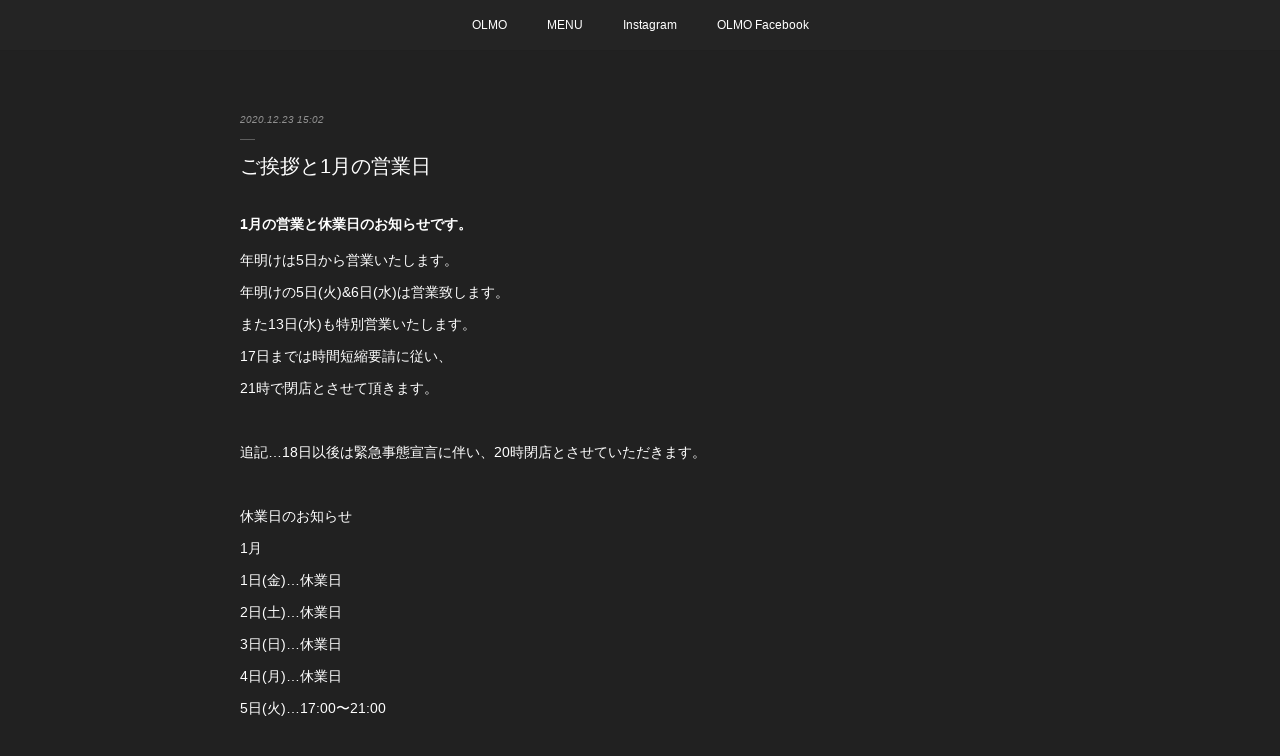

--- FILE ---
content_type: text/html; charset=utf-8
request_url: https://www.olmo.jp/posts/12370905?categoryIds=2802748
body_size: 9615
content:
<!doctype html>

            <html lang="ja" data-reactroot=""><head><meta charSet="UTF-8"/><meta http-equiv="X-UA-Compatible" content="IE=edge"/><meta name="viewport" content="width=device-width,user-scalable=no,initial-scale=1.0,minimum-scale=1.0,maximum-scale=1.0"/><title data-react-helmet="true">ご挨拶と1月の営業日 | OLMO</title><link data-react-helmet="true" rel="canonical" href="https://www.olmo.jp/posts/12370905/"/><meta name="description" content="1月の営業と休業日のお知らせです。年明けは5日から営業いたします。年明けの5日(火)&amp;6日(水)は営業致します。また13日(水)も特別営業いたします。17日までは時間短縮要請に従い、21時で閉店とさせ"/><meta property="fb:app_id" content="522776621188656"/><meta property="og:url" content="https://www.olmo.jp/posts/12370905"/><meta property="og:type" content="article"/><meta property="og:title" content="ご挨拶と1月の営業日"/><meta property="og:description" content="1月の営業と休業日のお知らせです。年明けは5日から営業いたします。年明けの5日(火)&amp;6日(水)は営業致します。また13日(水)も特別営業いたします。17日までは時間短縮要請に従い、21時で閉店とさせ"/><meta property="og:image" content="https://cdn.amebaowndme.com/madrid-prd/madrid-web/images/sites/574405/c1e0f10417996a396047643d458e5a19_19740e3639fae05155f31eb0259448c5.jpg"/><meta property="og:site_name" content="OLMO"/><meta property="og:locale" content="ja_JP"/><meta name="twitter:card" content="summary_large_image"/><meta name="twitter:site" content="@amebaownd"/><meta name="twitter:title" content="ご挨拶と1月の営業日 | OLMO"/><meta name="twitter:description" content="1月の営業と休業日のお知らせです。年明けは5日から営業いたします。年明けの5日(火)&amp;6日(水)は営業致します。また13日(水)も特別営業いたします。17日までは時間短縮要請に従い、21時で閉店とさせ"/><meta name="twitter:image" content="https://cdn.amebaowndme.com/madrid-prd/madrid-web/images/sites/574405/c1e0f10417996a396047643d458e5a19_19740e3639fae05155f31eb0259448c5.jpg"/><meta name="twitter:app:id:iphone" content="911640835"/><meta name="twitter:app:url:iphone" content="amebaownd://public/sites/574405/posts/12370905"/><meta name="twitter:app:id:googleplay" content="jp.co.cyberagent.madrid"/><meta name="twitter:app:url:googleplay" content="amebaownd://public/sites/574405/posts/12370905"/><meta name="twitter:app:country" content="US"/><link rel="amphtml" href="https://amp.amebaownd.com/posts/12370905"/><link rel="alternate" type="application/rss+xml" title="OLMO" href="https://www.olmo.jp/rss.xml"/><link rel="alternate" type="application/atom+xml" title="OLMO" href="https://www.olmo.jp/atom.xml"/><link rel="sitemap" type="application/xml" title="Sitemap" href="/sitemap.xml"/><link href="https://static.amebaowndme.com/madrid-frontend/css/user.min-a66be375c.css" rel="stylesheet" type="text/css"/><link href="https://static.amebaowndme.com/madrid-frontend/css/malia/index.min-a66be375c.css" rel="stylesheet" type="text/css"/><link rel="icon" href="https://cdn.amebaowndme.com/madrid-prd/madrid-web/images/sites/574405/a24bf5d2af53ca8f9b640eb03054e34a_1b2115b7cd8e5445a15dde85564b689a.png?width=32&amp;height=32"/><link rel="apple-touch-icon" href="https://cdn.amebaowndme.com/madrid-prd/madrid-web/images/sites/574405/a24bf5d2af53ca8f9b640eb03054e34a_1b2115b7cd8e5445a15dde85564b689a.png?width=180&amp;height=180"/><style id="site-colors" charSet="UTF-8">.u-nav-clr {
  color: #ffffff;
}
.u-nav-bdr-clr {
  border-color: #ffffff;
}
.u-nav-bg-clr {
  background-color: #242424;
}
.u-nav-bg-bdr-clr {
  border-color: #242424;
}
.u-site-clr {
  color: #ffffff;
}
.u-base-bg-clr {
  background-color: #212121;
}
.u-btn-clr {
  color: #ffffff;
}
.u-btn-clr:hover,
.u-btn-clr--active {
  color: rgba(255,255,255, 0.7);
}
.u-btn-clr--disabled,
.u-btn-clr:disabled {
  color: rgba(255,255,255, 0.5);
}
.u-btn-bdr-clr {
  border-color: #ffffff;
}
.u-btn-bdr-clr:hover,
.u-btn-bdr-clr--active {
  border-color: rgba(255,255,255, 0.7);
}
.u-btn-bdr-clr--disabled,
.u-btn-bdr-clr:disabled {
  border-color: rgba(255,255,255, 0.5);
}
.u-btn-bg-clr {
  background-color: #ffffff;
}
.u-btn-bg-clr:hover,
.u-btn-bg-clr--active {
  background-color: rgba(255,255,255, 0.7);
}
.u-btn-bg-clr--disabled,
.u-btn-bg-clr:disabled {
  background-color: rgba(255,255,255, 0.5);
}
.u-txt-clr {
  color: #ffffff;
}
.u-txt-clr--lv1 {
  color: rgba(255,255,255, 0.7);
}
.u-txt-clr--lv2 {
  color: rgba(255,255,255, 0.5);
}
.u-txt-clr--lv3 {
  color: rgba(255,255,255, 0.3);
}
.u-txt-bg-clr {
  background-color: #191919;
}
.u-lnk-clr,
.u-clr-area a {
  color: #7ca194;
}
.u-lnk-clr:visited,
.u-clr-area a:visited {
  color: rgba(124,161,148, 0.7);
}
.u-lnk-clr:hover,
.u-clr-area a:hover {
  color: rgba(124,161,148, 0.5);
}
.u-ttl-blk-clr {
  color: #ffffff;
}
.u-ttl-blk-bdr-clr {
  border-color: #ffffff;
}
.u-ttl-blk-bdr-clr--lv1 {
  border-color: #333333;
}
.u-bdr-clr {
  border-color: #5e5e5e;
}
.u-acnt-bdr-clr {
  border-color: #ffffff;
}
.u-acnt-bg-clr {
  background-color: #ffffff;
}
body {
  background-color: #212121;
}
blockquote {
  color: rgba(255,255,255, 0.7);
  border-left-color: #5e5e5e;
};</style><style id="user-css" charSet="UTF-8">;</style><style media="screen and (max-width: 800px)" id="user-sp-css" charSet="UTF-8">;</style><script>
              (function(i,s,o,g,r,a,m){i['GoogleAnalyticsObject']=r;i[r]=i[r]||function(){
              (i[r].q=i[r].q||[]).push(arguments)},i[r].l=1*new Date();a=s.createElement(o),
              m=s.getElementsByTagName(o)[0];a.async=1;a.src=g;m.parentNode.insertBefore(a,m)
              })(window,document,'script','//www.google-analytics.com/analytics.js','ga');
            </script></head><body id="mdrd-a66be375c" class="u-txt-clr u-base-bg-clr theme-malia plan-premium hide-owndbar "><noscript><iframe src="//www.googletagmanager.com/ns.html?id=GTM-PXK9MM" height="0" width="0" style="display:none;visibility:hidden"></iframe></noscript><script>
            (function(w,d,s,l,i){w[l]=w[l]||[];w[l].push({'gtm.start':
            new Date().getTime(),event:'gtm.js'});var f=d.getElementsByTagName(s)[0],
            j=d.createElement(s),dl=l!='dataLayer'?'&l='+l:'';j.async=true;j.src=
            '//www.googletagmanager.com/gtm.js?id='+i+dl;f.parentNode.insertBefore(j,f);
            })(window,document, 'script', 'dataLayer', 'GTM-PXK9MM');
            </script><div id="content"><div class="page" data-reactroot=""><div class="page__outer"><div class="page__inner u-base-bg-clr"><div role="navigation" class="common-header__outer u-nav-bg-clr"><input type="checkbox" id="header-switch" class="common-header__switch"/><div class="common-header"><div class="common-header__inner js-nav-overflow-criterion"><ul class="common-header__nav common-header-nav"><li class="common-header-nav__item js-nav-item "><a target="" class="u-nav-clr" href="/">OLMO</a></li><li class="common-header-nav__item js-nav-item "><a target="" class="u-nav-clr" href="/pages/3649393/static">MENU</a></li><li class="common-header-nav__item js-nav-item "><a target="" class="u-nav-clr" href="/pages/3649406/instagramAlbum">Instagram</a></li><li class="common-header-nav__item js-nav-item "><a target="" class="u-nav-clr" href="/pages/4579325/facebook_feed">OLMO Facebook</a></li></ul></div><label class="common-header__more u-nav-bdr-clr" for="header-switch"><span class="u-nav-bdr-clr"><span class="u-nav-bdr-clr"><span class="u-nav-bdr-clr"></span></span></span></label></div></div><div><div role="main" class="page__main-outer u-base-bg-clr"><div class="page__main page__main--blog-detail"><div class="section"><div class="page__main--blog-detail"><div class="blog-article-outer"><article class="blog-article"><div class="blog-article__inner"><div class="blog-article__header"><time class="blog-article__date u-txt-clr u-txt-clr--lv2 u-bdr-clr" dateTime="2020-12-23T15:02:33Z">2020.12.23 15:02</time></div><div class="blog-article__content"><div class="blog-article__title blog-title"><h1 class="blog-title__text u-txt-clr">ご挨拶と1月の営業日</h1></div><div class="blog-article__body blog-body"><div class="blog-body__item"><div><div class="blog-body__text u-txt-clr u-clr-area" data-block-type="text"><h4 style="text-align: left;">1月の営業と休業日のお知らせです。</h4><div>年明けは5日から営業いたします。</div><div>年明けの5日(火)&amp;6日(水)は営業致します。</div><div>また13日(水)も特別営業いたします。</div><div>17日までは時間短縮要請に従い、</div><div>21時で閉店とさせて頂きます。</div><div><br></div><div>追記…18日以後は緊急事態宣言に伴い、20時閉店とさせていただきます。</div><div><br></div><div>休業日のお知らせ</div><div>1月</div><div>1日(金)…休業日</div><div>2日(土)…休業日</div><div>3日(日)…休業日</div><div>4日(月)…休業日</div><div>5日(火)…17:00〜21:00</div><div>6日(水)…17:00〜21:00</div><div>7日(木)…17:00〜21:00</div><div>8日(金)…休業日</div><div>9日(土)…休業日</div><div>10日(日)…17:00〜21:00</div><div>11日(月)…17:00〜21:00</div><div>12日(火)…休業日</div><div>13日(水)…17:00〜21:00</div><div>14日(木)…17:00〜21:00</div><div>15日(金)…17:00〜21:00</div><div>16日(土)…17:00〜21:00</div><div>17日(日)…17:00〜21:00</div><div>18日(月)…17:00〜20:00</div><div>19日(火)…休業日</div><div>20日(水)…休業日</div><div>21日(木)…17:00〜20:00</div><div>22日(金)…17:00〜20:00</div><div>23日(土)…17:00〜20:00</div><div>24日(日)…17:00〜20:00</div><div>25日(月)…17:00〜20:00</div><div>26日(火)…休業日</div><div>27日(水)…休業日</div><div>28日(木)…17:00〜20:00</div><div>29日(金)…17:00〜20:00</div><div>30日(土)…17:00〜20:00</div><div>31日(日)…17:00〜20:00</div><div><br></div></div></div></div><div class="blog-body__item"><div><div class="img img__item--"><div><img alt=""/></div></div></div></div></div></div><div class="blog-article__footer"><div class="bloginfo"><div class="bloginfo__category bloginfo-category"><ul class="bloginfo-category__list bloginfo-category-list"><li class="bloginfo-category-list__item"><a class="u-txt-clr u-txt-clr--lv2" href="/posts/categories/2802748">お知らせ<!-- -->(<!-- -->15<!-- -->)</a></li></ul></div></div><div class="reblog-btn-outer"><div class="reblog-btn-body"><button class="reblog-btn"><span class="reblog-btn__inner"><span class="icon icon--reblog2"></span></span></button></div></div></div></div><div class="complementary-outer complementary-outer--slot2"><div class="complementary complementary--shareButton "><div class="block-type--shareButton"><div class="share share--filled share--filled-4"><button class="share__btn--facebook share__btn share__btn--filled"><span aria-hidden="true" class="icon--facebook icon"></span></button><button class="share__btn--twitter share__btn share__btn--filled"><span aria-hidden="true" class="icon--twitter icon"></span></button><button class="share__btn--nanagogo share__btn share__btn--filled"><span aria-hidden="true" class="icon--nanagogo icon"></span></button></div></div></div><div class="complementary complementary--siteFollow "><div class="block-type--siteFollow"><div class="site-follow u-bdr-clr"><div class="site-follow__img"><div><img alt=""/></div></div><div class="site-follow__body"><p class="site-follow__title u-txt-clr"><span class="site-follow__title-inner ">OLMO</span></p><p class="site-follow__text u-txt-clr u-txt-clr--lv1">日本の恵みを感じる一皿
那古野四間道のイタリア料理を
好きなものを、好きなだけ。</p><div class="site-follow__btn-outer"><button class="site-follow__btn site-follow__btn--yet"><div class="site-follow__btn-text"><span aria-hidden="true" class="site-follow__icon icon icon--plus"></span>フォロー</div></button></div></div></div></div></div><div class="complementary complementary--relatedPosts "><div class="block-type--relatedPosts"></div></div><div class="complementary complementary--postPrevNext "><div class="block-type--postPrevNext"><div class="pager pager--type1"><ul class="pager__list"><li class="pager__item pager__item--prev "><a class="pager__item-inner u-bdr-clr" href="/posts/13357330?categoryIds=2802748"><time class="pager__date u-txt-clr" dateTime="2021-01-21T15:03:53Z">2021.01.21 15:03</time><div><span class="pager__description u-txt-clr">2月以後の営業、ランチの再開</span></div><span aria-hidden="true" class="pager__icon icon icon--disclosure-l4  u-txt-clr"></span></a></li><li class="pager__item pager__item--next pager__item--bg"><a class="pager__item-inner " style="background-image:url(https://cdn.amebaowndme.com/madrid-prd/madrid-web/images/sites/574405/2062f5ee4700cf9b1672f4176565e243_ce3ca59055661c15eee3fde78f8e56fe.jpg?width=400)" href="/posts/11266133?categoryIds=2802748"><time class="pager__date " dateTime="2020-11-03T05:24:55Z">2020.11.03 05:24</time><div><span class="pager__description ">11月12月の臨時休業とクリスマス</span></div><span aria-hidden="true" class="pager__icon icon icon--disclosure-r4 "></span></a></li></ul></div></div></div></div><div class="blog-article__comment"><div class="comment-list js-comment-list"><div><p class="comment-count u-txt-clr u-txt-clr--lv2"><span>0</span>コメント</p><ul><li class="comment-list__item comment-item js-comment-form"><div class="comment-item__body"><form class="comment-item__form u-bdr-clr "><div class="comment-item__form-head"><textarea type="text" id="post-comment" maxLength="1100" placeholder="コメントする..." class="comment-item__input"></textarea></div><div class="comment-item__form-foot"><p class="comment-item__count-outer"><span class="comment-item__count ">1000</span> / 1000</p><button type="submit" disabled="" class="comment-item__submit">投稿</button></div></form></div></li></ul></div></div></div><div class="pswp" tabindex="-1" role="dialog" aria-hidden="true"><div class="pswp__bg"></div><div class="pswp__scroll-wrap"><div class="pswp__container"><div class="pswp__item"></div><div class="pswp__item"></div><div class="pswp__item"></div></div><div class="pswp__ui pswp__ui--hidden"><div class="pswp__top-bar"><div class="pswp__counter"></div><button class="pswp__button pswp__button--close" title="Close (Esc)"></button><button class="pswp__button pswp__button--share" title="Share"></button><button class="pswp__button pswp__button--fs" title="Toggle fullscreen"></button><button class="pswp__button pswp__button--zoom" title="Zoom in/out"></button><div class="pswp__preloader"><div class="pswp__preloader__icn"><div class="pswp__preloader__cut"><div class="pswp__preloader__donut"></div></div></div></div></div><div class="pswp__share-modal pswp__share-modal--hidden pswp__single-tap"><div class="pswp__share-tooltip"></div></div><div class="pswp__button pswp__button--close pswp__close"><span class="pswp__close__item pswp__close"></span><span class="pswp__close__item pswp__close"></span></div><div class="pswp__bottom-bar"><button class="pswp__button pswp__button--arrow--left js-lightbox-arrow" title="Previous (arrow left)"></button><button class="pswp__button pswp__button--arrow--right js-lightbox-arrow" title="Next (arrow right)"></button></div><div class=""><div class="pswp__caption"><div class="pswp__caption"></div><div class="pswp__caption__link"><a class="js-link"></a></div></div></div></div></div></div></article></div></div></div></div></div></div><footer role="contentinfo" class="page__footer footer" style="opacity:1 !important;visibility:visible !important;text-indent:0 !important;overflow:visible !important;position:static !important"><div class="footer__inner u-bdr-clr " style="opacity:1 !important;visibility:visible !important;text-indent:0 !important;overflow:visible !important;display:block !important;transform:none !important"><div class="footer__item u-bdr-clr" style="opacity:1 !important;visibility:visible !important;text-indent:0 !important;overflow:visible !important;display:block !important;transform:none !important"><p class="footer__copyright u-font"><small class="u-txt-clr u-txt-clr--lv2 u-font" style="color:rgba(255,255,255, 0.5) !important">Copyright © <!-- -->2026<!-- --> <!-- -->OLMO<!-- -->.</small></p></div></div></footer></div></div><div class="toast"></div></div></div><script charSet="UTF-8">window.mdrdEnv="prd";</script><script charSet="UTF-8">window.INITIAL_STATE={"authenticate":{"authCheckCompleted":false,"isAuthorized":false},"blogPostReblogs":{},"category":{},"currentSite":{"fetching":false,"status":null,"site":{}},"shopCategory":{},"categories":{},"notifications":{},"page":{},"paginationTitle":{},"postArchives":{},"postComments":{"12370905":{"data":[],"pagination":{"total":0,"offset":0,"limit":3,"cursors":{"after":"","before":""}},"fetching":false},"submitting":false,"postStatus":null},"postDetail":{"postDetail-blogPostId:12370905-categoryIds:2802748":{"fetching":false,"loaded":true,"meta":{"code":200},"data":{"id":"12370905","userId":"681250","siteId":"574405","status":"publish","title":"ご挨拶と1月の営業日","contents":[{"type":"text","format":"html","value":"\u003Ch4 style=\"text-align: left;\"\u003E1月の営業と休業日のお知らせです。\u003C\u002Fh4\u003E\u003Cdiv\u003E年明けは5日から営業いたします。\u003C\u002Fdiv\u003E\u003Cdiv\u003E年明けの5日(火)&amp;6日(水)は営業致します。\u003C\u002Fdiv\u003E\u003Cdiv\u003Eまた13日(水)も特別営業いたします。\u003C\u002Fdiv\u003E\u003Cdiv\u003E17日までは時間短縮要請に従い、\u003C\u002Fdiv\u003E\u003Cdiv\u003E21時で閉店とさせて頂きます。\u003C\u002Fdiv\u003E\u003Cdiv\u003E\u003Cbr\u003E\u003C\u002Fdiv\u003E\u003Cdiv\u003E追記…18日以後は緊急事態宣言に伴い、20時閉店とさせていただきます。\u003C\u002Fdiv\u003E\u003Cdiv\u003E\u003Cbr\u003E\u003C\u002Fdiv\u003E\u003Cdiv\u003E休業日のお知らせ\u003C\u002Fdiv\u003E\u003Cdiv\u003E1月\u003C\u002Fdiv\u003E\u003Cdiv\u003E1日(金)…休業日\u003C\u002Fdiv\u003E\u003Cdiv\u003E2日(土)…休業日\u003C\u002Fdiv\u003E\u003Cdiv\u003E3日(日)…休業日\u003C\u002Fdiv\u003E\u003Cdiv\u003E4日(月)…休業日\u003C\u002Fdiv\u003E\u003Cdiv\u003E5日(火)…17:00〜21:00\u003C\u002Fdiv\u003E\u003Cdiv\u003E6日(水)…17:00〜21:00\u003C\u002Fdiv\u003E\u003Cdiv\u003E7日(木)…17:00〜21:00\u003C\u002Fdiv\u003E\u003Cdiv\u003E8日(金)…休業日\u003C\u002Fdiv\u003E\u003Cdiv\u003E9日(土)…休業日\u003C\u002Fdiv\u003E\u003Cdiv\u003E10日(日)…17:00〜21:00\u003C\u002Fdiv\u003E\u003Cdiv\u003E11日(月)…17:00〜21:00\u003C\u002Fdiv\u003E\u003Cdiv\u003E12日(火)…休業日\u003C\u002Fdiv\u003E\u003Cdiv\u003E13日(水)…17:00〜21:00\u003C\u002Fdiv\u003E\u003Cdiv\u003E14日(木)…17:00〜21:00\u003C\u002Fdiv\u003E\u003Cdiv\u003E15日(金)…17:00〜21:00\u003C\u002Fdiv\u003E\u003Cdiv\u003E16日(土)…17:00〜21:00\u003C\u002Fdiv\u003E\u003Cdiv\u003E17日(日)…17:00〜21:00\u003C\u002Fdiv\u003E\u003Cdiv\u003E18日(月)…17:00〜20:00\u003C\u002Fdiv\u003E\u003Cdiv\u003E19日(火)…休業日\u003C\u002Fdiv\u003E\u003Cdiv\u003E20日(水)…休業日\u003C\u002Fdiv\u003E\u003Cdiv\u003E21日(木)…17:00〜20:00\u003C\u002Fdiv\u003E\u003Cdiv\u003E22日(金)…17:00〜20:00\u003C\u002Fdiv\u003E\u003Cdiv\u003E23日(土)…17:00〜20:00\u003C\u002Fdiv\u003E\u003Cdiv\u003E24日(日)…17:00〜20:00\u003C\u002Fdiv\u003E\u003Cdiv\u003E25日(月)…17:00〜20:00\u003C\u002Fdiv\u003E\u003Cdiv\u003E26日(火)…休業日\u003C\u002Fdiv\u003E\u003Cdiv\u003E27日(水)…休業日\u003C\u002Fdiv\u003E\u003Cdiv\u003E28日(木)…17:00〜20:00\u003C\u002Fdiv\u003E\u003Cdiv\u003E29日(金)…17:00〜20:00\u003C\u002Fdiv\u003E\u003Cdiv\u003E30日(土)…17:00〜20:00\u003C\u002Fdiv\u003E\u003Cdiv\u003E31日(日)…17:00〜20:00\u003C\u002Fdiv\u003E\u003Cdiv\u003E\u003Cbr\u003E\u003C\u002Fdiv\u003E"},{"type":"image","fit":true,"scale":1,"align":"","url":"https:\u002F\u002Fcdn.amebaowndme.com\u002Fmadrid-prd\u002Fmadrid-web\u002Fimages\u002Fsites\u002F574405\u002Fc1e0f10417996a396047643d458e5a19_19740e3639fae05155f31eb0259448c5.jpg","link":"","width":2000,"height":2000,"target":"_blank","lightboxIndex":0}],"urlPath":"","publishedUrl":"https:\u002F\u002Fwww.olmo.jp\u002Fposts\u002F12370905","ogpDescription":"","ogpImageUrl":"","contentFiltered":"","viewCount":0,"commentCount":0,"reblogCount":0,"prevBlogPost":{"id":"13357330","title":"2月以後の営業、ランチの再開","summary":"なかなかしぶといコロナウィルスに流石に四苦八苦しております。ランチ営業を以前と少し変えて再開します。土日と月曜日の計3日間、おまかせのみ。ご予約のみの営業なので、前日までにご予約が無かった場合はランチ営業日でもお休みしますランチ詳細はメニューをご覧くださいね。引き続きディナーは営業時間短縮です。わかりにくいですが以下をご参照ください。2月の営業時間1日(月) 11:30〜14:30、17:00〜20:002日(火) 定休日3日(水) 17:00〜20:00(★特別営業)4日(木) 17:00〜20:005日(金) 17:00〜20:006日(土) 11:30〜14:30、17:00〜20:007日(日) 11:30〜14:30、17:00〜20:008日(月) 11:30〜14:30、17:00〜20:009日(火) 定休日10日(水) 定休日11日(木) 17:00〜20:0012日(金) 17:00〜20:0013日(土) 11:30〜14:30、17:00〜20:0014日(日) 11:30〜14:30、17:00〜20:0015日(月) 11:30〜14:30、17:00〜20:0016日(火) 定休日17日(水) 定休日18日(木) 17:00〜20:0019日(金) 17:00〜20:0020日(土) 11:30〜14:30、17:00〜20:0021日(日) 11:30〜14:30、17:00〜20:0022日(月) 11:30〜14:30、17:00〜20:0023日(火) 定休日24日(水) 定休日25日(木) 17:00〜20:0026日(金) 17:00〜20:0027日(土) 11:30〜14:30、17:00〜20:0028日(日) 11:30〜14:30、17:00〜20:00お昼…5000円、8000円、10000円おまかせ(最終入店13:00、前日までのご予約のみ)夜…8000円、10000円、15000円おまかせ(最終入店&酒類提供ラストオーダー19:00)","imageUrl":"","publishedAt":"2021-01-21T15:03:53Z"},"nextBlogPost":{"id":"11266133","title":"11月12月の臨時休業とクリスマス","summary":"ご無沙汰しております。11月と12月の営業は、臨時休業と変則営業があります。クリスマスも、コロナ禍でいろいろ悩んだ末営業することと致しました。12月23〜25日まで12000円のコースです。ご予約お待ちしております。クリスマス近辺は火&水曜日も営業致します。2020もあと僅かですが、残りも気を抜かず、全集中で挑みますのでどうぞ宜しくお願い致します。11月の休業日3日(火)4(水)10日(火)11日(水)15日(日)臨時休業17日(火)18(水)24日(火)25日(水)26日(木)臨時休業","imageUrl":"https:\u002F\u002Fcdn.amebaowndme.com\u002Fmadrid-prd\u002Fmadrid-web\u002Fimages\u002Fsites\u002F574405\u002F2062f5ee4700cf9b1672f4176565e243_ce3ca59055661c15eee3fde78f8e56fe.jpg","publishedAt":"2020-11-03T05:24:55Z"},"rebloggedPost":false,"blogCategories":[{"id":"2802748","siteId":"574405","label":"お知らせ","publishedCount":15,"createdAt":"2020-03-09T19:12:42Z","updatedAt":"2020-03-09T19:12:42Z"}],"user":{"id":"681250","nickname":"オステリアオルモ","description":"名古屋市西区那古野にある小さなイタリアン\nイタリアの郷土愛の心をリスペクトしつつ\n日本に根付いた自然な食材で季節感あるお料理を\n自然派ワインと共にご提供します","official":false,"photoUrl":"https:\u002F\u002Fprofile-api.ameba.jp\u002Fv2\u002Fas\u002Fq26cf5556ffe65240dc297c98cb8cddec95b583c\u002FprofileImage?cat=300","followingCount":1,"createdAt":"2018-07-26T17:34:28Z","updatedAt":"2025-09-29T16:27:47Z"},"updateUser":{"id":"681250","nickname":"オステリアオルモ","description":"名古屋市西区那古野にある小さなイタリアン\nイタリアの郷土愛の心をリスペクトしつつ\n日本に根付いた自然な食材で季節感あるお料理を\n自然派ワインと共にご提供します","official":false,"photoUrl":"https:\u002F\u002Fprofile-api.ameba.jp\u002Fv2\u002Fas\u002Fq26cf5556ffe65240dc297c98cb8cddec95b583c\u002FprofileImage?cat=300","followingCount":1,"createdAt":"2018-07-26T17:34:28Z","updatedAt":"2025-09-29T16:27:47Z"},"comments":{"pagination":{"total":0,"offset":0,"limit":3,"cursors":{"after":"","before":""}},"data":[]},"publishedAt":"2020-12-23T15:02:33Z","createdAt":"2020-12-23T17:07:18Z","updatedAt":"2021-04-15T03:15:05Z","version":3}}},"postList":{},"shopList":{},"shopItemDetail":{},"pureAd":{},"keywordSearch":{},"proxyFrame":{"loaded":false},"relatedPostList":{},"route":{"route":{"path":"\u002Fposts\u002F:blog_post_id","component":function Connect(props, context) {
        _classCallCheck(this, Connect);

        var _this = _possibleConstructorReturn(this, _Component.call(this, props, context));

        _this.version = version;
        _this.store = props.store || context.store;

        (0, _invariant2["default"])(_this.store, 'Could not find "store" in either the context or ' + ('props of "' + connectDisplayName + '". ') + 'Either wrap the root component in a <Provider>, ' + ('or explicitly pass "store" as a prop to "' + connectDisplayName + '".'));

        var storeState = _this.store.getState();
        _this.state = { storeState: storeState };
        _this.clearCache();
        return _this;
      },"route":{"id":"0","type":"blog_post_detail","idForType":"0","title":"","urlPath":"\u002Fposts\u002F:blog_post_id","isHomePage":false}},"params":{"blog_post_id":"12370905"},"location":{"pathname":"\u002Fposts\u002F12370905","search":"?categoryIds=2802748","hash":"","action":"POP","key":"8376qj","query":{"categoryIds":"2802748"}}},"siteConfig":{"tagline":"日本の恵みを感じる一皿\n那古野四間道のイタリア料理を\n好きなものを、好きなだけ。","title":"OLMO","copyright":"","iconUrl":"https:\u002F\u002Fcdn.amebaowndme.com\u002Fmadrid-prd\u002Fmadrid-web\u002Fimages\u002Fsites\u002F574405\u002F50a1976622d093650fd16fb9d5232f17_cbb9442b97fb0f9c57250309909598b8.jpg","logoUrl":"https:\u002F\u002Fcdn.amebaowndme.com\u002Fmadrid-prd\u002Fmadrid-web\u002Fimages\u002Fsites\u002F574405\u002F83ad9b00ec69b0b71289ec0fb66cc875_2180f43cc17f03a78b2e171b908b9a15.jpg","coverImageUrl":"https:\u002F\u002Fcdn.amebaowndme.com\u002Fmadrid-prd\u002Fmadrid-web\u002Fimages\u002Fsites\u002F574405\u002Fe3b2ae2bc05c470c57a65579f00cd118_75f43563ec00ecacf9653787917256a1.jpg","homePageId":"2369449","siteId":"574405","siteCategoryIds":[147,162,168],"themeId":"5","theme":"malia","shopId":"","openedShop":false,"shop":{"law":{"userType":"","corporateName":"","firstName":"","lastName":"","zipCode":"","prefecture":"","address":"","telNo":"","aboutContact":"","aboutPrice":"","aboutPay":"","aboutService":"","aboutReturn":""},"privacyPolicy":{"operator":"","contact":"","collectAndUse":"","restrictionToThirdParties":"","supervision":"","disclosure":"","cookie":""}},"user":{"id":"681250","nickname":"オステリアオルモ","photoUrl":"","createdAt":"2018-07-26T17:34:28Z","updatedAt":"2025-09-29T16:27:47Z"},"commentApproval":"accept","plan":{"id":"6","name":"premium-annual","ownd_header":true,"powered_by":true,"pure_ads":true},"verifiedType":"general","navigations":[{"title":"OLMO","urlPath":".\u002F","target":"_self","pageId":"2369449"},{"title":"MENU","urlPath":".\u002Fpages\u002F3649393\u002Fstatic","target":"_self","pageId":"3649393"},{"title":"Instagram","urlPath":".\u002Fpages\u002F3649406\u002FinstagramAlbum","target":"_self","pageId":"3649406"},{"title":"OLMO Facebook","urlPath":".\u002Fpages\u002F4579325\u002Ffacebook_feed","target":"_self","pageId":"4579325"}],"routings":[{"id":"0","type":"blog","idForType":"0","title":"","urlPath":"\u002Fposts\u002Fpage\u002F:page_num","isHomePage":false},{"id":"0","type":"blog_post_archive","idForType":"0","title":"","urlPath":"\u002Fposts\u002Farchives\u002F:yyyy\u002F:mm","isHomePage":false},{"id":"0","type":"blog_post_archive","idForType":"0","title":"","urlPath":"\u002Fposts\u002Farchives\u002F:yyyy\u002F:mm\u002Fpage\u002F:page_num","isHomePage":false},{"id":"0","type":"blog_post_category","idForType":"0","title":"","urlPath":"\u002Fposts\u002Fcategories\u002F:category_id","isHomePage":false},{"id":"0","type":"blog_post_category","idForType":"0","title":"","urlPath":"\u002Fposts\u002Fcategories\u002F:category_id\u002Fpage\u002F:page_num","isHomePage":false},{"id":"0","type":"author","idForType":"0","title":"","urlPath":"\u002Fauthors\u002F:user_id","isHomePage":false},{"id":"0","type":"author","idForType":"0","title":"","urlPath":"\u002Fauthors\u002F:user_id\u002Fpage\u002F:page_num","isHomePage":false},{"id":"0","type":"blog_post_category","idForType":"0","title":"","urlPath":"\u002Fposts\u002Fcategory\u002F:category_id","isHomePage":false},{"id":"0","type":"blog_post_category","idForType":"0","title":"","urlPath":"\u002Fposts\u002Fcategory\u002F:category_id\u002Fpage\u002F:page_num","isHomePage":false},{"id":"0","type":"blog_post_detail","idForType":"0","title":"","urlPath":"\u002Fposts\u002F:blog_post_id","isHomePage":false},{"id":"0","type":"keywordSearch","idForType":"0","title":"","urlPath":"\u002Fsearch\u002Fq\u002F:query","isHomePage":false},{"id":"0","type":"keywordSearch","idForType":"0","title":"","urlPath":"\u002Fsearch\u002Fq\u002F:query\u002Fpage\u002F:page_num","isHomePage":false},{"id":"4579325","type":"facebookFeed","idForType":"0","title":"OLMO Facebook","urlPath":"\u002Fpages\u002F4579325\u002F","isHomePage":false},{"id":"4579325","type":"facebookFeed","idForType":"0","title":"OLMO Facebook","urlPath":"\u002Fpages\u002F4579325\u002F:url_path","isHomePage":false},{"id":"3649406","type":"instagramAlbum","idForType":"88080","title":"Instagram","urlPath":"\u002Fpages\u002F3649406\u002F","isHomePage":false},{"id":"3649406","type":"instagramAlbum","idForType":"88080","title":"Instagram","urlPath":"\u002Fpages\u002F3649406\u002F:url_path","isHomePage":false},{"id":"3649406","type":"instagramAlbum","idForType":"88080","title":"Instagram","urlPath":"\u002Finstagram_photos\u002Fpage\u002F:page_num","isHomePage":false},{"id":"3649393","type":"static","idForType":"0","title":"MENU","urlPath":"\u002Fpages\u002F3649393\u002F","isHomePage":false},{"id":"3649393","type":"static","idForType":"0","title":"MENU","urlPath":"\u002Fpages\u002F3649393\u002F:url_path","isHomePage":false},{"id":"2369449","type":"static","idForType":"0","title":"OLMO","urlPath":"\u002Fpages\u002F2369449\u002F","isHomePage":true},{"id":"2369449","type":"static","idForType":"0","title":"OLMO","urlPath":"\u002Fpages\u002F2369449\u002F:url_path","isHomePage":true},{"id":"2369449","type":"static","idForType":"0","title":"OLMO","urlPath":"\u002F","isHomePage":true}],"siteColors":{"navigationBackground":"#242424","navigationText":"#ffffff","siteTitleText":"#ffffff","background":"#212121","buttonBackground":"#ffffff","buttonText":"#ffffff","text":"#ffffff","link":"#7ca194","titleBlock":"#ffffff","border":"#5e5e5e","accent":"#ffffff"},"wovnioAttribute":"","useAuthorBlock":false,"twitterHashtags":"","createdAt":"2018-11-07T04:51:56Z","seoTitle":"Osteria OLMO オステリア オルモ","isPreview":false,"siteCategory":[{"id":"147","label":"お店"},{"id":"162","label":"洋食"},{"id":"168","label":"イタリアン"}],"previewPost":null,"previewShopItem":null,"hasAmebaIdConnection":false,"serverTime":"2026-01-23T08:46:04Z","complementaries":{"2":{"contents":{"layout":{"rows":[{"columns":[{"blocks":[{"type":"shareButton","design":"filled","providers":["facebook","twitter","nanagogo","line"]},{"type":"siteFollow","description":""},{"type":"relatedPosts","layoutType":"listl","showHeading":true,"heading":"関連記事","limit":3},{"type":"postPrevNext","showImage":true}]}]}]}},"created_at":"2018-11-07T04:51:56Z","updated_at":"2018-11-07T04:54:17Z"},"11":{"contents":{"layout":{"rows":[{"columns":[{"blocks":[{"type":"siteFollow","description":""},{"type":"post","mode":"summary","title":"記事一覧","buttonTitle":"","limit":5,"layoutType":"sidebarm","categoryIds":"","showTitle":true,"showButton":true,"sortType":"recent"},{"type":"postsCategory","heading":"カテゴリ","showHeading":true,"showCount":true,"design":"tagcloud"},{"type":"postsArchive","heading":"アーカイブ","showHeading":true,"design":"accordion"},{"type":"keywordSearch","heading":"","showHeading":false}]}]}]}},"created_at":"2018-11-07T04:51:56Z","updated_at":"2018-11-07T04:54:17Z"}},"siteColorsCss":".u-nav-clr {\n  color: #ffffff;\n}\n.u-nav-bdr-clr {\n  border-color: #ffffff;\n}\n.u-nav-bg-clr {\n  background-color: #242424;\n}\n.u-nav-bg-bdr-clr {\n  border-color: #242424;\n}\n.u-site-clr {\n  color: #ffffff;\n}\n.u-base-bg-clr {\n  background-color: #212121;\n}\n.u-btn-clr {\n  color: #ffffff;\n}\n.u-btn-clr:hover,\n.u-btn-clr--active {\n  color: rgba(255,255,255, 0.7);\n}\n.u-btn-clr--disabled,\n.u-btn-clr:disabled {\n  color: rgba(255,255,255, 0.5);\n}\n.u-btn-bdr-clr {\n  border-color: #ffffff;\n}\n.u-btn-bdr-clr:hover,\n.u-btn-bdr-clr--active {\n  border-color: rgba(255,255,255, 0.7);\n}\n.u-btn-bdr-clr--disabled,\n.u-btn-bdr-clr:disabled {\n  border-color: rgba(255,255,255, 0.5);\n}\n.u-btn-bg-clr {\n  background-color: #ffffff;\n}\n.u-btn-bg-clr:hover,\n.u-btn-bg-clr--active {\n  background-color: rgba(255,255,255, 0.7);\n}\n.u-btn-bg-clr--disabled,\n.u-btn-bg-clr:disabled {\n  background-color: rgba(255,255,255, 0.5);\n}\n.u-txt-clr {\n  color: #ffffff;\n}\n.u-txt-clr--lv1 {\n  color: rgba(255,255,255, 0.7);\n}\n.u-txt-clr--lv2 {\n  color: rgba(255,255,255, 0.5);\n}\n.u-txt-clr--lv3 {\n  color: rgba(255,255,255, 0.3);\n}\n.u-txt-bg-clr {\n  background-color: #191919;\n}\n.u-lnk-clr,\n.u-clr-area a {\n  color: #7ca194;\n}\n.u-lnk-clr:visited,\n.u-clr-area a:visited {\n  color: rgba(124,161,148, 0.7);\n}\n.u-lnk-clr:hover,\n.u-clr-area a:hover {\n  color: rgba(124,161,148, 0.5);\n}\n.u-ttl-blk-clr {\n  color: #ffffff;\n}\n.u-ttl-blk-bdr-clr {\n  border-color: #ffffff;\n}\n.u-ttl-blk-bdr-clr--lv1 {\n  border-color: #333333;\n}\n.u-bdr-clr {\n  border-color: #5e5e5e;\n}\n.u-acnt-bdr-clr {\n  border-color: #ffffff;\n}\n.u-acnt-bg-clr {\n  background-color: #ffffff;\n}\nbody {\n  background-color: #212121;\n}\nblockquote {\n  color: rgba(255,255,255, 0.7);\n  border-left-color: #5e5e5e;\n}","siteFont":{"id":"12","name":"Libre Baskerville"},"siteCss":"","siteSpCss":"","meta":{"Title":"ご挨拶と1月の営業日 | Osteria OLMO オステリア オルモ","Description":"1月の営業と休業日のお知らせです。年明けは5日から営業いたします。年明けの5日(火)&6日(水)は営業致します。また13日(水)も特別営業いたします。17日までは時間短縮要請に従い、21時で閉店とさせ","Keywords":"","Noindex":false,"Nofollow":false,"CanonicalUrl":"https:\u002F\u002Fwww.olmo.jp\u002Fposts\u002F12370905","AmpHtml":"https:\u002F\u002Famp.amebaownd.com\u002Fposts\u002F12370905","DisabledFragment":false,"OgMeta":{"Type":"article","Title":"ご挨拶と1月の営業日","Description":"1月の営業と休業日のお知らせです。年明けは5日から営業いたします。年明けの5日(火)&6日(水)は営業致します。また13日(水)も特別営業いたします。17日までは時間短縮要請に従い、21時で閉店とさせ","Image":"https:\u002F\u002Fcdn.amebaowndme.com\u002Fmadrid-prd\u002Fmadrid-web\u002Fimages\u002Fsites\u002F574405\u002Fc1e0f10417996a396047643d458e5a19_19740e3639fae05155f31eb0259448c5.jpg","SiteName":"OLMO","Locale":"ja_JP"},"DeepLinkMeta":{"Ios":{"Url":"amebaownd:\u002F\u002Fpublic\u002Fsites\u002F574405\u002Fposts\u002F12370905","AppStoreId":"911640835","AppName":"Ameba Ownd"},"Android":{"Url":"amebaownd:\u002F\u002Fpublic\u002Fsites\u002F574405\u002Fposts\u002F12370905","AppName":"Ameba Ownd","Package":"jp.co.cyberagent.madrid"},"WebUrl":"https:\u002F\u002Fwww.olmo.jp\u002Fposts\u002F12370905"},"TwitterCard":{"Type":"summary_large_image","Site":"@amebaownd","Creator":"","Title":"ご挨拶と1月の営業日 | OLMO","Description":"1月の営業と休業日のお知らせです。年明けは5日から営業いたします。年明けの5日(火)&6日(水)は営業致します。また13日(水)も特別営業いたします。17日までは時間短縮要請に従い、21時で閉店とさせ","Image":"https:\u002F\u002Fcdn.amebaowndme.com\u002Fmadrid-prd\u002Fmadrid-web\u002Fimages\u002Fsites\u002F574405\u002Fc1e0f10417996a396047643d458e5a19_19740e3639fae05155f31eb0259448c5.jpg"},"TwitterAppCard":{"CountryCode":"US","IPhoneAppId":"911640835","AndroidAppPackageName":"jp.co.cyberagent.madrid","CustomUrl":"amebaownd:\u002F\u002Fpublic\u002Fsites\u002F574405\u002Fposts\u002F12370905"},"SiteName":"OLMO","ImageUrl":"https:\u002F\u002Fcdn.amebaowndme.com\u002Fmadrid-prd\u002Fmadrid-web\u002Fimages\u002Fsites\u002F574405\u002Fc1e0f10417996a396047643d458e5a19_19740e3639fae05155f31eb0259448c5.jpg","FacebookAppId":"522776621188656","InstantArticleId":"","FaviconUrl":"https:\u002F\u002Fcdn.amebaowndme.com\u002Fmadrid-prd\u002Fmadrid-web\u002Fimages\u002Fsites\u002F574405\u002Fa24bf5d2af53ca8f9b640eb03054e34a_1b2115b7cd8e5445a15dde85564b689a.png?width=32&height=32","AppleTouchIconUrl":"https:\u002F\u002Fcdn.amebaowndme.com\u002Fmadrid-prd\u002Fmadrid-web\u002Fimages\u002Fsites\u002F574405\u002Fa24bf5d2af53ca8f9b640eb03054e34a_1b2115b7cd8e5445a15dde85564b689a.png?width=180&height=180","RssItems":[{"title":"OLMO","url":"https:\u002F\u002Fwww.olmo.jp\u002Frss.xml"}],"AtomItems":[{"title":"OLMO","url":"https:\u002F\u002Fwww.olmo.jp\u002Fatom.xml"}]},"googleConfig":{"TrackingCode":"","SiteVerificationCode":""},"lanceTrackingUrl":"","FRM_ID_SIGNUP":"c.ownd-sites_r.ownd-sites_574405","landingPageParams":{"domain":"www.olmo.jp","protocol":"https","urlPath":"\u002Fposts\u002F12370905"}},"siteFollow":{},"siteServiceTokens":{},"snsFeed":{},"toastMessages":{"messages":[]},"user":{"loaded":false,"me":{}},"userSites":{"fetching":null,"sites":[]},"userSiteCategories":{}};</script><script src="https://static.amebaowndme.com/madrid-metro/js/malia-c961039a0e890b88fbda.js" charSet="UTF-8"></script><style charSet="UTF-8">    @font-face {
      font-family: 'Libre Baskerville';
      src: url('https://static.amebaowndme.com/madrid-frontend/fonts/userfont/Libre_Baskerville.woff2');
    }
    .u-font {
      font-family: "Libre Baskerville", "ヒラギノ明朝 ProN W3", "Hiragino Mincho ProN", serif;
    }  </style></body></html>